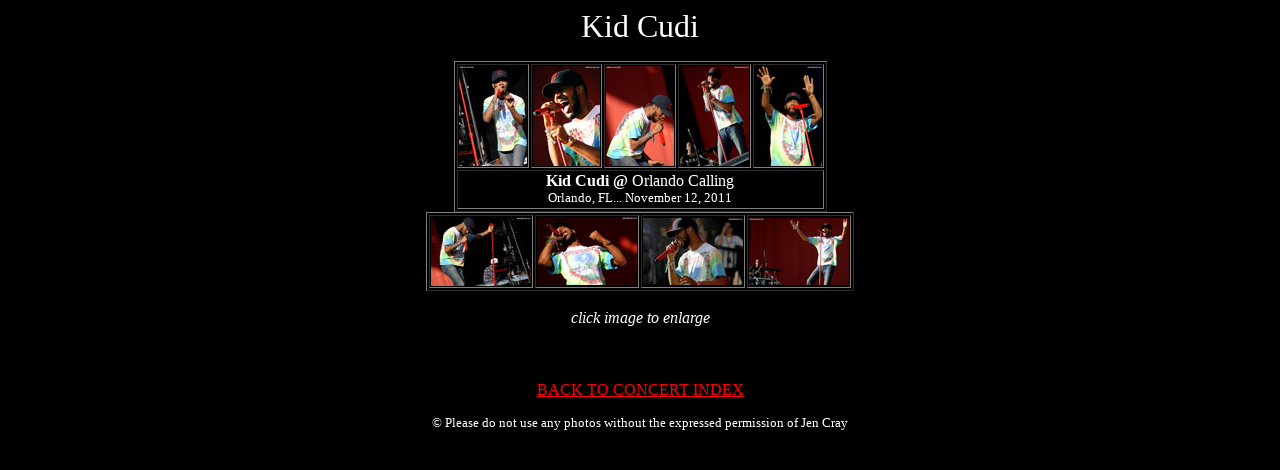

--- FILE ---
content_type: text/html
request_url: http://jencray.com/KidCudi.htm
body_size: 1023
content:
<!DOCTYPE HTML PUBLIC "-//W3C//DTD HTML 4.01 Transitional//EN">

<html>

<head>

<title>Kid Cudi</title>

<meta http-equiv="Content-Type" content="text/html; charset=iso-8859-1">

<script language="JavaScript" type="text/JavaScript">

<!--







function MM_preloadImages() { //v3.0

  var d=document; if(d.images){ if(!d.MM_p) d.MM_p=new Array();

    var i,j=d.MM_p.length,a=MM_preloadImages.arguments; for(i=0; i<a.length; i++)

    if (a[i].indexOf("#")!=0){ d.MM_p[j]=new Image; d.MM_p[j++].src=a[i];}}

}

//-->

</script>

</head>



<body bgcolor="#000000" text="#FFFFFF" link="#FF0000" vlink="#00CC66">

<div align="center"> 
  <p><font size="6">Kid Cudi</font></p>

  <em></em> 

  <table width="350" height="110" border="1" align="center">
    <tr> 
      <td width="71"><em><a href="images/music/kid%20cudi/kidcudi_1.jpg" target="_blank"><img src="images/music/kid%20cudi/kidcudi_1_thumb.jpg" width="68" height="100" border="0"></a></em></td>
      <td width="71"><em><font size="6"><em><font size="6"><em><font size="6"><em><a href="images/music/kid%20cudi/kidcudi_7.jpg" target="_blank"><img src="images/music/kid%20cudi/kidcudi_7_thumb.jpg" width="67" height="100" border="0"></a></em></font></em></font></em></font></em></td>
      <td width="71"><em><font size="6"><em><font size="6"><em><font size="6"><em><font size="6"><em><font size="6"><em><font size="6"><em><font size="6"><em><font size="6"><em><font size="6"><em><font size="6"><em><a href="images/music/kid%20cudi/kidcudi_2.jpg" target="_blank"><img src="images/music/kid%20cudi/kidcudi_2_thumb.jpg" width="68" height="100" border="0"></a></em></font></em></font></em></font></em></font></em></font></em></font></em></font></em></font></em></font></em></font></em></td>
      <td width="71"><em><font size="6"><em><font size="6"><em><font size="6"><em><font size="6"><em><font size="6"><em><font size="6"><em><font size="6"><em><font size="6"><em><font size="6"><em><font size="6"><em><a href="images/music/kid%20cudi/kidcudi_6.jpg" target="_blank"><img src="images/music/kid%20cudi/kidcudi_6_thumb.jpg" width="69" height="100" border="0"></a></em></font></em></font></em></font></em></font></em></font></em></font></em></font></em></font></em></font></em></font></em></td>
      <td width="71"><font size="6"><em><font size="6"><em><font size="6"><em><font size="6"><em><font size="6"><em><font size="6"><em><font size="6"><em><font size="6"><em><font size="6"><em><font size="6"><em><font size="6"><em><font size="6"><em><font size="6"><em><font size="6"><em><font size="6"><em><font size="6"><em><font size="6"><em><font size="6"><em><font size="6"><em><font size="6"><em><a href="images/music/kid%20cudi/kidcudi_4.jpg" target="_blank"><img src="images/music/kid%20cudi/kidcudi_4_thumb.jpg" width="67" height="100" border="0"></a></em></font></em></font></em></font></em></font></em></font></em></font></em></font></em></font></em></font></em></font></em></font></em></font></em></font></em></font></em></font></em></font></em></font></em></font></em></font></em></font></td>
    </tr>
    <tr> 
      <td height="39" colspan="5"> <div align="center"><strong>Kid Cudi @ </strong>Orlando 
          Calling<font size="-1"><br>
          Orlando, FL... November 12, 2011<br>
          </font></div></td>
    </tr>
  </table>

  <table width="400" height="70" border="1">
    <tr> 
      <td><em><font size="6"><em><font size="6"><em><a href="images/music/kid%20cudi/kidcudi_3.jpg" target="_blank"><img src="images/music/kid%20cudi/kidcudi_3_thumb.jpg" width="100" height="69" border="0"></a></em></font></em></font></em></td>
      <td><em><a href="images/music/kid%20cudi/kidcudi_8.jpg" target="_blank"><img src="images/music/kid%20cudi/kidcudi_8_thumb.jpg" width="100" height="68" border="0"></a></em></td>
      <td><em><a href="images/music/kid%20cudi/kidcudi_9.jpg" target="_blank"><img src="images/music/kid%20cudi/kidcudi_9_thumb.jpg" width="100" height="67" border="0"></a></em></td>
      <td><em><font size="6"><em><font size="6"><em><font size="6"><em><font size="6"><em><font size="6"><em><font size="6"><em><font size="6"><em><font size="6"><em><font size="6"><em><font size="6"><em><a href="images/music/kid%20cudi/kidcudi_5.jpg" target="_blank"><img src="images/music/kid%20cudi/kidcudi_5_thumb.jpg" width="100" height="67" border="0"></a></em></font></em></font></em></font></em></font></em></font></em></font></em></font></em></font></em></font></em></font></em></td>
    </tr>
  </table>
  <br>
  <em></em><em></em><em></em><em></em><em></em><em></em><em></em><em></em><em></em> 
  <em></em><em></em> <em></em> <em></em> <em></em> <em></em> <em></em> <em></em> 
  <em>click image to enlarge</em><em></em><br>
  <em></em> <em></em><em></em><br>
  <br>

  <br>

  <a href="bands_live.htm">BAC</a><a href="bands_live.htm">K TO CONCERT INDEX</a> 

  <br>

  <p><font size="-1">&copy; Please do not use any photos without the expressed 

    permission of Jen Cray </font></p>

</div>

</body>

</html>

